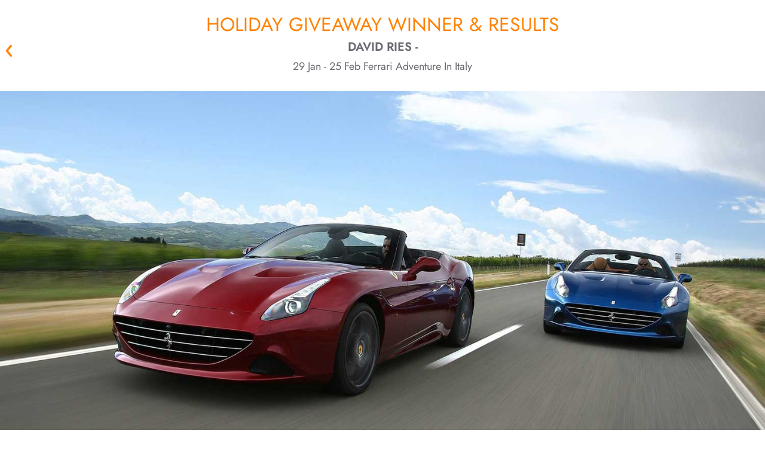

--- FILE ---
content_type: text/html; charset=utf-8
request_url: https://www.botb.com/winners/sd014
body_size: 23516
content:



<!DOCTYPE html>
<html lang="en" ng-app="botb" class="">

<head>
    <title>Superdrives Winner David Ries - SD014 | BOTB</title>
    <!--override Emarsys ribbon z-index-->
    <style>
        #wps-ribbon_BOTTOM_false {
            z-index: 200000 !important;
        }
    </style>
    <meta charset="utf-8" />
    <meta name="apple-mobile-web-app-capable" content="yes" />
    <meta name="apple-itunes-app" content="app-id=528229538, app-argument=https://www.botb.com/winners/sd014">
    <meta property="fb:app_id" content="120742874753496" />
    <meta name="botb:applcationversion" />
    <meta name="description" content="&lt;p&gt;&lt;span&gt;David and a friend have won an amazing three-day trip to northern Italy. They&#39;ll be flown to the historic city of Bologna where they’ll be treated to a luxury hotel for the next two nights.&#160;&lt;/span&gt;&lt;span&gt;After indulging in the fine wine and food this historic city offers, David and his guest will be escorted to Maranello − the birthplace of Ferrari! From here they&#39;ll each take control of a Ferrari California T, making the scenic trip to historic Modena racetrack. Once they arrive they’ll get the chance to put their foot down and race this formidable supercar around the track – congratulations David!&lt;/span&gt;&lt;/p&gt;
&lt;p&gt;&lt;span&gt;Looking to &lt;a rel=&quot;noopener&quot; class=&quot;in-cell-link&quot; href=&quot;https://www.botb.com/win-a-holiday&quot; target=&quot;_blank&quot;&gt;win a holiday&lt;/a&gt;? With BOTB, you could &lt;a rel=&quot;noopener&quot; class=&quot;in-cell-link&quot; href=&quot;https://www.botb.com/prizes/lifestyle/win-a-trip-to-japan&quot; target=&quot;_blank&quot;&gt;win a trip to japan&lt;/a&gt;, or maybe even Disneyland, with our &lt;a rel=&quot;noopener&quot; class=&quot;in-cell-link&quot; href=&quot;https://www.botb.com/prizes/lifestyle/disney-world-holiday-15k-ml&quot; target=&quot;_blank&quot;&gt;Disney competition&lt;/a&gt;. Just enter our &lt;a rel=&quot;noopener&quot; class=&quot;in-cell-link&quot; href=&quot;https://www.botb.com/win-a-holiday&quot; target=&quot;_blank&quot;&gt;holiday competitions&lt;/a&gt; for a chance to relax on your dream vacation!&lt;/span&gt;&lt;/p&gt;">
    <meta name="keywords" content="" />
    <meta name="format-detection" content="telephone=no" />
    <meta name="viewport" content="width=device-width, initial-scale=1.0, minimum-scale=1.0" />
        <meta property="og:description" content="&lt;p&gt;&lt;span&gt;David and a friend have won an amazing three-day trip to northern Italy. They&#39;ll be flown to the historic city of Bologna where they’ll be treated to a luxury hotel for the next two nights.&#160;&lt;/span&gt;&lt;span&gt;After indulging in the fine wine and food this historic city offers, David and his guest will be escorted to Maranello − the birthplace of Ferrari! From here they&#39;ll each take control of a Ferrari California T, making the scenic trip to historic Modena racetrack. Once they arrive they’ll get the chance to put their foot down and race this formidable supercar around the track – congratulations David!&lt;/span&gt;&lt;/p&gt;
&lt;p&gt;&lt;span&gt;Looking to &lt;a rel=&quot;noopener&quot; class=&quot;in-cell-link&quot; href=&quot;https://www.botb.com/win-a-holiday&quot; target=&quot;_blank&quot;&gt;win a holiday&lt;/a&gt;? With BOTB, you could &lt;a rel=&quot;noopener&quot; class=&quot;in-cell-link&quot; href=&quot;https://www.botb.com/prizes/lifestyle/win-a-trip-to-japan&quot; target=&quot;_blank&quot;&gt;win a trip to japan&lt;/a&gt;, or maybe even Disneyland, with our &lt;a rel=&quot;noopener&quot; class=&quot;in-cell-link&quot; href=&quot;https://www.botb.com/prizes/lifestyle/disney-world-holiday-15k-ml&quot; target=&quot;_blank&quot;&gt;Disney competition&lt;/a&gt;. Just enter our &lt;a rel=&quot;noopener&quot; class=&quot;in-cell-link&quot; href=&quot;https://www.botb.com/win-a-holiday&quot; target=&quot;_blank&quot;&gt;holiday competitions&lt;/a&gt; for a chance to relax on your dream vacation!&lt;/span&gt;&lt;/p&gt;" />
        <meta property="og:image" content="https://www.botb.com/assets/images/botb-wheel-social.png" />
        <meta property="og:site_name" content="BOTB" />
        <meta property="og:title" content="Superdrives Winner David Ries - SD014" />
        <meta property="og:type" content="website" />
        <meta property="og:url" content="https://www.botb.com/winners/sd014" />
            <meta name="robots" content="index,follow" />

    
    <link rel="canonical" href="https://www.botb.com/winners/sd014" />

    
    <link href="//fonts.googleapis.com/css?family=Roboto:400,100,100italic,300,300italic,400italic,500,500italic,700,700italic,900,900italic&display=swap" rel="stylesheet" type="text/css" />

    
    <link rel="stylesheet" href="/assets/css/botb_style.css?ver=2.0.28081.1" />
    <link rel="preload" href="/assets/css/iziToast.min.css?ver=2.0.28081.1" as="style" onload="this.onload=null;this.rel='stylesheet'" />
    <link rel="preload" href="/assets/css/iziModal.min.css?ver=2.0.28081.1" as="style" onload="this.onload=null;this.rel='stylesheet'" />
    <link rel="preload" href="/assets/css/swiper.css?ver=2.0.28081.1" as="style" onload="this.onload=null;this.rel='stylesheet'" />
    <link rel="preload" href="/assets/css/video-js-7.8.2.min.css?ver=2.0.28081.1" as="style" onload="this.onload=null;this.rel='stylesheet'" />
    <link rel="preload" href="/assets/css/jquery.slotmachine.css?ver=2.0.28081.1" as="style" onload="this.onload=null;this.rel='stylesheet'" />

    
    <link rel="shortcut icon" href="/assets/images/favicon.ico" />

    <style type="text/css">
        #dtmdiv, #AWIN_CDT {
            display: none;
        }
    </style>

    <style type="text/css">
        [ng\:cloak], [ng-cloak], [data-ng-cloak], [x-ng-cloak], .ng-cloak, .x-ng-cloak, .ng-hide:not(.ng-hide-animate) {
            display: none !important;
        }

        ng\:form {
            display: block;
        }

        .ng-animate-shim {
            visibility: hidden;
        }

        .ng-anchor {
            position: absolute;
        }
    </style>

        <!-- Social Media scripts
        ================================================== -->
        <script src="//apis.google.com/js/platform.js" async defer></script>
        <script src="//widget.trustpilot.com/bootstrap/v5/tp.widget.bootstrap.min.js" async></script>

    
<script src="//ajax.googleapis.com/ajax/libs/jquery/1.12.4/jquery.min.js"></script>



<script>window.jQuery || document.write(unescape('%3Cscript%20src%3D%22/js/jquery-1.12.4.min.js%22%3E%3C/script%3E'))</script>

    <!--[if lt IE 9]>
        <script src="//oss.maxcdn.com/libs/html5shiv/3.7.0/html5shiv.js"></script>
        <script src="//oss.maxcdn.com/libs/respond.js/1.3.0/respond.min.js"></script>
    <![endif]-->
    <!--[if lt IE 9]>
    <script src="https://cdnjs.cloudflare.com/ajax/libs/html5shiv/3.7.3/html5shiv.js"></script>
    <![endif]-->

    




    <link href="/js/libs/lottie_player_2_0_12.js" rel="preload" as="script" />

    


    <script>
        (function (d, r, b, h, s) {
            h = d.getElementsByTagName('head')[0];
            s = d.createElement('script');
            s.onload = function () {
                // Ensure hash value without angular js hashbang
                if (window.location.hash.indexOf('_smartico_dp') !== -1) {
                    var newHashValue = window.location.hash = window.location.hash.replace('#!', '');
                    if (history.pushState) {
                        history.pushState(null, null, newHashValue);
                    }
                    else {
                        location.hash = newHashValue;
                    }
                }

                _smartico.init('6de24f66-dd01-48cf-9142-66184a5e984c-4', { brand_key: '1c85e24b' });

                window._smartico_allow_localhost = true;
                window._smartico_user_id = '';
                window._smartico_language = 'en';
            };
            s.id = "smartico-script";
            s.src = r;
            h.appendChild(s);
        })(document, 'https://libs.smartico.ai/smartico.js');
    </script>

</head>

<body class="pp-anonymous pp-site-botb-website pp-owner-best-of-the-best pp-location-website pp-platform-production-website date-20260121  render-desktop pp-doctype-superdriveswinner non-homepage" onclick="$('#user-alert').hide();">
    <script>
        //Here "process" denotes NodeJS process. As we are not running NodeJS server in our website,
        //process will always be undefined. This is a workaround by defining "process" on the
        //"window" object.
        window.process = {
            env: {
                NEXT_PUBLIC_HOST: "https://www.botb.com",
                NEXT_PUBLIC_SUBSCRIPTION_HOST: "https://api.subscription.botb.com"
            }
        };
    </script>

        <script>
            // Add overflow:visible to make header sticky to the top
            document.body.style.overflow = 'visible';
        </script>


<header id="botb-header"></header>




<link rel="stylesheet" href="/my-app/dist/globals.css?ver=2.0.28081.1" />
<link rel="stylesheet" href="/my-app/dist/header.css?ver=2.0.28081.1" />
<link rel="stylesheet" href="/assets/css/override-react-styles.css?ver=2.0.28081.1" />
<style>
    /* Usually, your styles should come from header.css or globals.css but there could be some styles that needs overriding
        here. Use this place for such cases.*/
    header#botb-header {
        opacity: 1;
        position: sticky;
        top: 0;
        background-color: white;
        z-index: 1003;
    }

    body .ribbon {
        position: static;
    }

    body.pp-doctype-homepage .hero-content, .pp-impersonated {
        padding-top: 0;
    }

    #compmodal {
        display: block !important;
    }

    .ribbon__clickable-indicator {
        top: 0 !important;
    }

    h1, h2 {
        margin-bottom: 0 !important;
    }

    .winner-video > a.video-close {
        display: none !important;
    }
</style>



<script type="text/javascript" src="/my-app/dist/header.js?ver=2.0.28081.1"></script>





    <section id="upsell-widgets">
        <span style="display: none" id="upsell-modal-maybe-later">&lt;p&gt;BOTB Pass gives you access to over &lt;strong&gt;21 competition monthly, starting from &#163;9.99&lt;/strong&gt;. You can get more than 200 entries to win amazing homes, cars, hot rods, luxury watches and more — all worth &lt;strong&gt;over &#163;2.3M+ monthly.&lt;/strong&gt;&lt;/p&gt;</span>
        <span style="display: none" id="upsell-modal-maybe-later-popup-header">&lt;p&gt;&lt;span class=&quot;text-[#FF8200] text-[24px] leading-[28px] inline-block relative text-center&quot;&gt;Compete for over &#163;2.3M in prizes with a single pass&lt;/span&gt;&lt;/p&gt;</span>
        <span style="display: none" id="upsell-modal-maybe-later-popup-banner">https://cdn.botb.com/media/ml4k33pd/subscription-mobile-banner.jpg</span>
        <span style="display: none" id="wof-url">https://www.botb.com/checkout/complete?u&amp;_smartico_dp=dp:gf_section&amp;id=2859&amp;standalone=true</span>
    </section>

    



<div class="botb-ad winner desktop">
    <ins data-revive-zoneid="32" data-revive-id="6ee315d200a003a5ac39b07d0dd34156"></ins>
</div>

<div class="botb-ad winner mobile">
    <ins data-revive-zoneid="33" data-revive-id="6ee315d200a003a5ac39b07d0dd34156"></ins>
</div>

<section class="content winner freecomp-winner page-wrapper">

        <div class="back-button-container">
            <a class="back-btn" href="javascript:history.back()">&laquo; Back</a>
        </div>

    <h1 class="winner-title ">
        Holiday Giveaway Winner &amp; Results
        <span class="winner-name">David Ries - </span>
        <span class="date-range">29 Jan - 25 Feb Ferrari Adventure In Italy</span>
    </h1>

    <div class="faux-column"></div>
    <div class="clearfix"></div>

        <article class="winner-video">
            <a class="video-close btn orange" href="#" data-isbanner="True">CLOSE X</a>
                <img data-u="image" src="https://cdn.botb.com/media/13176/mainsplash.jpg" alt="botb-winner-image" />


        </article>

    <article class="winner-story">
        <div class="container the-story-blurb">
                <h3>ULTIMATE FERRARI EXPERIENCE</h3>

                <div class="story-column-1"><p><span>David and a friend have won an amazing three-day trip to northern Italy. They'll be flown to the historic city of Bologna where they’ll be treated to a luxury hotel for the next two nights. </span><span>After indulging in the fine wine and food this historic city offers, David and his guest will be escorted to Maranello − the birthplace of Ferrari! From here they'll each take control of a Ferrari California T, making the scenic trip to historic Modena racetrack. Once they arrive they’ll get the chance to put their foot down and race this formidable supercar around the track – congratulations David!</span></p>
<p><span>Looking to <a rel="noopener" class="in-cell-link" href="https://www.botb.com/win-a-holiday" target="_blank">win a holiday</a>? With BOTB, you could <a rel="noopener" class="in-cell-link" href="https://www.botb.com/prizes/lifestyle/win-a-trip-to-japan" target="_blank">win a trip to japan</a>, or maybe even Disneyland, with our <a rel="noopener" class="in-cell-link" href="https://www.botb.com/prizes/lifestyle/disney-world-holiday-15k-ml" target="_blank">Disney competition</a>. Just enter our <a rel="noopener" class="in-cell-link" href="https://www.botb.com/win-a-holiday" target="_blank">holiday competitions</a> for a chance to relax on your dream vacation!</span></p></div>
        </div>
    </article>

    

    <script src="/js/my_competitions/botb.my_competitions.js?ver=2.0.28081.1" type="text/javascript" defer></script>


    <article class="details competition_result_container page-wrapper embed no-game-credits ">
        

            <div class="details-info">
                <div class="judges-decision-container">
                    <div class="row clearfix">
                        <div class="col-md-8 game-image-container">
                            <div class="img-holder">
                                <div class="img-nest">
                                            <img alt="" class="winner_image game_overlay_image" data-src="https://www.botb.com/umbraco/botb/spottheball/getcoordinatepicture/?competitionpictureguid=b38b67cd-da67-49e7-b70f-37d3803aa97e&amp;size=RESULT&amp;coordinatetype=1&amp;userid=00000000-0000-0000-0000-000000000000" />
                                            <img alt="" class="judged_image game_overlay_image" data-src="https://www.botb.com/umbraco/botb/spottheball/getcoordinatepicture/?competitionpictureguid=b38b67cd-da67-49e7-b70f-37d3803aa97e&amp;size=RESULT&amp;coordinatetype=2&amp;userid=00000000-0000-0000-0000-000000000000" />
                                            <img alt="" class="zone_image game_overlay_image" data-src="https://www.botb.com/umbraco/botb/spottheball/getzonepicture/?competitionpictureguid=b38b67cd-da67-49e7-b70f-37d3803aa97e&amp;size=RESULT" />
                                        <img alt="" class="game_image" src="https://www.botb.com/umbraco/botb/spottheball/getcompetitionpicture/?competitionpictureguid=b38b67cd-da67-49e7-b70f-37d3803aa97e&amp;size=RESULT_FULL" />
                                </div>
                            </div>
                        </div>

                        <div class="col-md-8 text-container">
                            <div class="q-container">
                                <div class="alternate-please-note"></div>

                                    <div class="bottom">

                                            <h3>WINNING COORDINATES</h3>

                                    <ul>
                                            <li class="black">
                                                <div class="clearfix labelright">


                                                    <input type="checkbox" id="judged_checkbox" checked="" data-label="Judges (Black) (X 1794 Y 1347)" class="toggle_checkbox" /><a class="checked" href="#"></a>
                                                </div>
                                            </li>

                                                <li class="blue">
                                                    <div class="clearfix labelright">
                                                        <input type="checkbox"
                                                               id="winner_checkbox"
                                                               checked=""
                                                               class="toggle_checkbox"
                                                               data-label="Winner (Blue) (X 1789 Y 1342)" />
                                                        <a href="#"></a>
                                                    </div>
                                                </li>


                                    </ul>
                                    </div>

                                <div class="explanation">
                                    
                                    <div class="clearfix"></div>

                                    

                                        <div class="please-note">
                                            <p>
                                                The image displayed is a scaled representation.
                                                <br />
                                                For the clearest view of your results and 1:1 pixel mapping,
                                                please
                                                <span class="download_image_container">

                                                        <a class="view_image_trigger" href="#" data-view_url="https://www.botb.com//umbraco/surface/CompetitionResultSurface/viewimage" data-competition_picture_guid="b38b67cd-da67-49e7-b70f-37d3803aa97e" target="_blank">view</a>&nbsp;or&nbsp;<a class="download_image_trigger" data-download_url="https://www.botb.com/service/spottheball/downloadimage" data-competition_picture_guid="b38b67cd-da67-49e7-b70f-37d3803aa97e">download</a>
                                                    &nbsp;full size image.
                                                </span>
                                            </p>
                                        </div>

                                </div>
                            </div>
                        </div>
                    </div>


                </div>
            </div>
    </article>


    <article class="winnerJudging">
        <div class="container">

            <div class="row clearfix">
                <div class="col-md-6 judging-video">
                    <div class="WinnerJudgingVideo winner-video">
                        <a class="video-close btn orange" href="#" data-isbanner="True">CLOSE X</a>
                                    <button type="button" data-isbanner="" data-video="kE5EV_HA9og" class="play-button"><span>Play</span></button>
    <img data-u="image" src="https://cdn.botb.com/media/13576/dc0818judges-thumb.jpg" alt="botb-winner-image" />


                    </div>
                </div>

                <div class="col-md-6 judging-details-container">
                    <div class="judging-details">

                        <div class="the-judging-panel">
                            <h3>THE JUDGING PANEL</h3>
                            <p>
                                The panel of judges is formed of experienced sports professionals on a rotating basis, who
                                each offer their best opinion. Using a panel of judges ensures that nobody can ever know the
                                original position of the ball - resulting in a process that is fair, transparent, audited and honest.
                            </p>
                        </div>

                        <div class="buttons-container clearfix">
                            <a class="blue btn meet-the-judges" href="/about/judges">
                                MEET THE JUDGES
                                <span class="button-arrow arrow-effect"></span>
                            </a>
                            <a class="blue btn judging-faqs" href="/how-to-play#faqs">
                                JUDGING FAQS
                                <span class="button-arrow arrow-effect"></span>
                            </a>
                        </div>


                    </div>
                </div>
            </div>

        </div>
    </article>

    <div class="end"></div>
</section>



<footer class="footer-v2" ng-controller="BotB.FooterController" ng-init="init()">
    
    <div class="footer-main">
        <div class="footer-content-v2">

            <div class="footer-top-bar">
                <div class="top-bar-icons">
<div class="icons">
<div class="unit"><img style="padding: 0 !important;" class="icon" src="https://cdn.botb.com/media/4vojnlll/footer-est99-icon.png" alt="">
<div class="text">26 years<br>UK's No.1</div>
</div>
<div class="unit"><img style="padding: 0 !important;" class="icon" src="https://cdn.botb.com/media/getonzu2/footer-tabler-icon.png" alt="">
<div class="text" style="width: 66px;">Over 132 million<br>in prizes won</div>
</div>
<div class="unit"><img style="padding: 0 !important;" class="icon" src="https://cdn.botb.com/media/ilnn03ry/footer-cup-icon.png" alt="">
<div class="text">Over 523k<br>guaranteed<br>winners</div>
</div>
</div>                </div>

                <div class="mobile-separator"></div>

                <div class="review-icons">
                    <div class="top-bar-separator"></div>
                    <div class="icon">
                        <a href="https://www.feefo.com/en-GB/reviews/botb-public" target="_blank"><img src="https://cdn.botb.com/media/gq2hjjbm/feefo-footer.png" alt="Feefo Reviews" /></a>
                    </div>
                    <div class="icon">
                        <a href="https://uk.trustpilot.com/review/www.botb.com" target="_blank"><img src="https://cdn.botb.com/media/bsbdo2dr/trustpilot-footer.png" alt="Trustpilot Reviews" /></a>
                    </div>
                </div>

                <div class="feeling-lucky-container">
                    <div class="top-bar-separator"></div>

                    <div class="text">
                        Feeling lucky?
                    </div>

                    <a class="btn orange no-border feeling-lucky-btn" ng-click="findMyLuckyComp()">
                        FIND MY LUCKY COMPETITION
                        <span class="button-arrow arrow-effect"></span>
                    </a>
                </div>
            </div>

            <div class="mobile-only-separator"></div>

            <div class="botb-description">
                <div class="text-container">
<div class="info">
<h3>WEEKLY COMPETITION WINNERS - GUARANTEED</h3>
<div class="text">
<p style="font-weight: 400;">Winvia Entertainment PLC (formerly known as Best of the Best Limited) operates skilled prize competitions resulting in the allocation of prizes in accordance with the Terms and Conditions of the website.<br /><br />Win a brand-new car, take the cash alternative, or win Competition Credit in the BOTB Dream Car Competition. There are over 150 new car prizes to choose from, and the closest person in the skilled Spot the Ball game wins the car or a life-changing amount of cash!<br /><br />And don't miss out on our Instant Win, Lifestyle, Luxury car, House and Free Competitions to win cars, motorbikes, holidays, watches, tech, cash, and more life-changing prizes. Simply choose your tickets and check out!</p>
<p style="font-weight: 400;"><br />Winvia Entertainment PLC is part of <a style="font-weight: bold; font-size: 14px; font-family: jost; color: #696971;" rel="noopener" href="https://www.winvia.co.uk" target="_blank">Winvia Entertainment Group</a>.</p>
</div>
</div>                </div>
                <div class="description-separator"></div>

                <div class="more-from-botb">
                    <div class="downloads">
                        <div class="heading-text">
                            Download App’s
                        </div>
                        <div class="app-download-container">
<div class="socials">
<div class="item apple"><a rel="noopener noreferrer" href="https://apps.apple.com/gb/app/botb-win-your-dream-car/id528229538?platform=iphone" target="_blank" aria-label="Download BOTB App on App Store"> <img class="desktop" src="/assets/images/apple-store-badge.png" alt="Download iOS app" width="499" height="167" loading="lazy"> </a> <a rel="noopener noreferrer" href="https://apps.apple.com/gb/app/botb-win-your-dream-car/id528229538?platform=iphone" target="_blank" aria-label="Download BOTB App on App Store"> <img class="mobile" src="/assets/images/apple-store-badge.png" alt="Download iOS app" width="499" height="167" loading="lazy"> </a></div>
<div class="item android"><a rel="noopener noreferrer" href="/mobile/android" target="_blank" aria-label="Download BOTB App on Play Store"> <img class="desktop" src="/assets/images/google-play-store-badge.png" alt="Download Android app" width="564" height="168" loading="lazy"> </a> <a rel="noopener noreferrer" href="/mobile/android" target="_blank" aria-label="Download BOTB App on Play Store"> <img class="mobile" src="/assets/images/google-play-store-badge.png" alt="Download Android app" width="564" height="168" loading="lazy"> </a></div>
</div>                        </div>
                    </div>

                    <div class="mobile-only-separator"></div>

                    <div class="follow-us">
                        <div class="heading-text">
                            Follow on:
                        </div>
<div class="socials">
<div class="item facebook"><a rel="noopener noreferrer" href="https://www.facebook.com/BOTBdreamcars" target="_blank"> <img src="/assets/images/socials/fb-logo.png" alt="Facebook" width="300" height="300" loading="lazy"> </a></div>
<div class="item instagram"><a rel="noopener noreferrer" href="https://instagram.com/Botb/" target="_blank"> <img src="/assets/images/socials/ig-logo.png" alt="Instagram" width="300" height="300" loading="lazy"> </a></div>
<div class="item youtube"><a rel="noopener noreferrer" href="https://www.youtube.com/user/BestotBest" target="_blank"> <img src="/assets/images/socials/yt-logo.png" alt="YoutTube" width="300" height="300" loading="lazy"> </a></div>
<div class="item tiktok"><a rel="noopener noreferrer" href="https://www.tiktok.com/@botb" target="_blank"> <img src="/assets/images/socials/tt-logo.png" alt="TikTok" width="300" height="300" loading="lazy"> </a></div>
</div>                    </div>
                </div>
            </div>

            <div class="mobile-only-separator"></div>

            <div class="footer-nav">
                <div class="nav-item competitions">
                    <div class="nav-item-heading">All competitons</div>
                    <div class="competition-container">
                        <div class="featured-comps">
                            <div class="comp-heading">{{featuredCompetitions.title}}</div>
                            <ul>
                                <li ng-repeat="item in featuredCompetitions.competitions">
                                    <a ng-href="{{item.PageUrl}}">{{item.Title}}</a>
                                </li>
                            </ul>
                        </div>

                        <div class="other-comps">
                            <div class="comp-heading" ng-repeat="category in otherCompetitions">
                                <div class="comp-heading">
                                    {{category.title}}
                                    <span class="chevron collapsed"><img src="/assets/images/tabler-icon-chevron-down.svg" alt="Chevron" /></span>
                                </div>
                                <ul class="hidden">
                                    <li ng-repeat="item in category.competitions">
                                        <a ng-href="{{item.PageUrl}}">{{item.Title}}</a>
                                    </li>
                                </ul>
                            </div>
                        </div>
                    </div>
                </div>

                <div class="mobile-only-separator"></div>

                <div class="nav-item">
                    <div class="nav-item-heading">
                        Winners
                        <span class="mobile-chevron collapsed"><img src="/assets/images/tabler-icon-chevron-down.svg" alt="Chevron" /></span>
                    </div>
                    <ul>
                        <li><a href="https://www.botb.com/winners">Previous Winners</a></li>
                        <li><a href="https://www.botb.com/collections/prize-collections">Prize Collections</a></li>
                    </ul>
                </div>

                <div class="nav-item">
                    <div class="nav-item-heading">
                        About BOTB
                        <span class="mobile-chevron collapsed"><img src="/assets/images/tabler-icon-chevron-down.svg" alt="Chevron" /></span>
                    </div>
                    <ul>
                        <li><a href="https://www.botb.com/testimonials">Testimonials</a></li>
                        <li><a href="https://www.botb.com/about/history-locations">History</a></li>
                        <li><a href="https://www.botb.com/how-to-play">How to Play</a></li>
                        <li><a href="https://www.botb.com/under-the-hood">Blog</a></li>
                        <li><a href="https://www.botb.com/contact-us">Contact Us</a></li>
                        <li><a href="https://www.botb.com/about/charity">Charity</a></li>
                        <li><a href="https://www.botb.com/site-map">Sitemap</a></li>
                    </ul>
                </div>

                <div class="nav-item">
                    <div class="nav-item-heading">
                        Under the Hood
                        <span class="mobile-chevron collapsed"><img src="/assets/images/tabler-icon-chevron-down.svg" alt="Chevron" /></span>
                    </div>
                    <ul>
                        <li><a href="https://www.botb.com/terms">Terms of Play</a></li>
                        <li><a href="https://www.botb.com/privacy">Privacy Policy</a></li>
                        <li><a href="https://www.botb.com/cookies">Cookie Policy</a></li>
                        <li><a href="https://www.botb.com/complaints">Complaints Policy</a></li>
                        <li><a href="https://cdn.botb.com/media/aycghdif/modernslavery-botb-2025-v2.pdf" target="_blank">Modern Slavery</a></li>
                    </ul>
                </div>

                <div class="nav-item">
                    <div class="nav-item-heading">
                        More from BOTB
                        <span class="mobile-chevron collapsed"><img src="/assets/images/tabler-icon-chevron-down.svg" alt="Chevron" /></span>
                    </div>
                    <ul class="more-from-botb-list">
                            <li><a href="https://www.botb.com/account/perks-for-playing">Perks For Playing</a></li>
                        <li class="desktop"><a rel="noopener noreferrer" href="https://apps.apple.com/gb/app/botb-win-your-dream-car/id528229538?platform=iphone" target="_blank">iOS App</a></li>
                        <li class="mobile"><a rel="noopener noreferrer" href="https://botb.onelink.me/btaE/9q9hzixv" target="_blank">IOS App</a></li>
                        <li class="desktop"><a rel="noopener noreferrer" href="/mobile" target="_blank">Android App</a></li>
                        <li class="mobile"><a rel="noopener noreferrer" href="https://botb.onelink.me/btaE/9q9hzixv" target="_blank">Android App</a></li>
                        <li><a href="https://www.botb.com/affiliates">Affiliate Programme</a></li>
                        <li><a href="https://www.botb.com/botb-pass">BOTB Pass</a></li>
                    </ul>
                </div>

            </div>

        </div>
    </div>

    <div class="footer-full">
        <div class="footer-content-v2 full">
            <div class="currency-bar">
                <span class="company-name">
                    &copy; 1999-2026 Winvia Entertainment&#160;PLC
                </span>

                <div class="currency-selector">
                    <div class="separator"></div>
                    <div class="text">Currency</div>
                    <div ng-controller="BotB.CurrencySelector"
                         ng-init="getCurrencyData()"
                         class="currency-choice">
                        <span class=""></span>
                        <span class="currency">
                            <span class="active-currency drop-btn clearfix">
                                <span class="symbol">{{selectedCurrency.CurrencyCode}} {{selectedCurrency.Symbol}}</span>
                                <img src="/assets/images/tabler-icon-chevron-down.svg"
                                     alt="botb-currency-selector-dropdown"
                                     loading="lazy"
                                     class="arrow" />
                            </span>
                            <div id="currency-list" class="currency-list currency-drop">
                                <div ng-repeat="currency in currencies"
                                     ng-class="{'active': selectedCurrency.CurrencyCode === currency.CurrencyCode}">
                                    <span ng-click="onCurrencySelect(currency.CurrencyCode)">
                                        {{currency.CurrencyCode}}
                                    </span>
                                </div>
                            </div>
                        </span>
                    </div>
                </div>

                <div class="powered-by">
                    <div class="separator"></div>
                    Powered by <a href="https://www.google.com/recaptcha" target="_blank">reCAPTCHA</a>
                </div>
            </div>
        </div>
    </div>

</footer>

<div id="machinename" style="display: none">wn0ldwk000878</div>
<div id="servertime" style="display: none">1/21/2026 2:54:30 AM</div>
    <script src="/js/libraries.min.js?ver=2.0.28081.1" defer></script>

        <script src="/js/libraries-additional.min.js?ver=2.0.28081.1"></script>

            <script defer src="/js/botb-global-script.min.js?ver=2.0.28081.1"></script>
        <script defer src="/js/botb.min.js?ver=2.0.28081.1"></script>
    <link rel="preload" href="/js/botb-global-script.min.js?ver=2.0.28081.1" as="script" />

    
    

    <div class="footer-trackers"></div>

    

    <script defer type="text/javascript">
        var appInsights = window.appInsights || function (config) {
            function r(config) { t[config] = function () { var i = arguments; t.queue.push(function () { t[config].apply(t, i) }) } } var t = { config: config }, u = document, e = window, o = "script", s = u.createElement(o), i, f; for (s.src = config.url || "//az416426.vo.msecnd.net/scripts/a/ai.0.js", s.defer = true, u.getElementsByTagName(o)[0].parentNode.appendChild(s), t.cookie = u.cookie, t.queue = [], i = ["Event", "Exception", "Metric", "PageView", "Trace"]; i.length;) r("track" + i.pop()); return r("setAuthenticatedUserContext"), r("clearAuthenticatedUserContext"), config.disableExceptionTracking || (i = "onerror", r("_" + i), f = e[i], e[i] = function (config, r, u, e, o) { var s = f && f(config, r, u, e, o); return s !== !0 && t["_" + i](config, r, u, e, o), s }), t
        }({
            instrumentationKey: "0e1a39b4-1aa7-4292-b46c-380db31b5e86"
        });

        window.appInsights = appInsights;
        appInsights.trackPageView(null, null, { urlReferrer: document.referrer });
    </script>


    
    


<div class="account-validation-popup-container" ng-controller="BotB.AccountController">

    <div class="outer-container">
        <span class="icon-close close">Close</span>

        <div class="inner-container">

            <h1>Phone and Email Verification</h1>

                <div class="extra-header">
                    <svg xmlns="http://www.w3.org/2000/svg" width="18" height="18" viewBox="0 0 18 18" fill="none">
                        <path d="M9 6.75H9.0075M8.25 9H9V12H9.75M2.25 9C2.25 9.88642 2.42459 10.7642 2.76381 11.5831C3.10303 12.4021 3.60023 13.1462 4.22703 13.773C4.85382 14.3998 5.59794 14.897 6.41689 15.2362C7.23583 15.5754 8.11358 15.75 9 15.75C9.88642 15.75 10.7642 15.5754 11.5831 15.2362C12.4021 14.897 13.1462 14.3998 13.773 13.773C14.3998 13.1462 14.897 12.4021 15.2362 11.5831C15.5754 10.7642 15.75 9.88642 15.75 9C15.75 7.20979 15.0388 5.4929 13.773 4.22703C12.5071 2.96116 10.7902 2.25 9 2.25C7.20979 2.25 5.4929 2.96116 4.22703 4.22703C2.96116 5.4929 2.25 7.20979 2.25 9Z" stroke="#898994" stroke-width="1.5" stroke-linecap="round" stroke-linejoin="round" />
                    </svg>
                    <div class="info">
                        Free Competition available in the UK & IRL only
                    </div>
                </div>

            <div class="top-container">
                <span class="popup-header phone" data-index="1">
                    <svg width="19" height="14" viewBox="0 0 19 14" fill="none" xmlns="http://www.w3.org/2000/svg">
                        <path d="M17.605 1.5L6.60498 12.5L1.60498 7.5" stroke="#56AC25" stroke-width="2" stroke-linecap="round" stroke-linejoin="round" />
                    </svg>
                    Phone
                </span>

                <span class="popup-header email" data-index="2">
                    <svg width="19" height="14" viewBox="0 0 19 14" fill="none" xmlns="http://www.w3.org/2000/svg">
                        <path d="M17.605 1.5L6.60498 12.5L1.60498 7.5" stroke="#56AC25" stroke-width="2" stroke-linecap="round" stroke-linejoin="round" />
                    </svg>
                    Email
                </span>
            </div>

            <div class="popup-content-container">

                <div class="popup-content" data-index="1">

                    
                    <div class="unit" ng-show="activeView == 'verify-phone'">
                        <div class="info">Your phone number</div>

                        <div class="selected-value-wrapper">

                            <div class="selected-value">
                                <span class="country-code">{{prefixNumber}}</span>
                                <span class="value">
                                    {{phoneNumber}}
                                </span>

                                <div class="edit-value-container" ng-click="showEditPhoneNumberView()">
                                    <svg width="14" height="13" viewBox="0 0 14 13" fill="none" xmlns="http://www.w3.org/2000/svg">
                                        <path d="M6.54907 11.9141H12.5491" stroke="#FF8200" stroke-linecap="round" stroke-linejoin="round" />
                                        <path d="M9.54907 0.91397C9.68039 0.782648 9.8363 0.678478 10.0079 0.607407C10.1795 0.536336 10.3634 0.499756 10.5491 0.499756C10.7348 0.499756 10.9187 0.536336 11.0903 0.607407C11.2618 0.678478 11.4178 0.782648 11.5491 0.91397C11.6804 1.04529 11.7846 1.20119 11.8556 1.37277C11.9267 1.54435 11.9633 1.72825 11.9633 1.91397C11.9633 2.09969 11.9267 2.28359 11.8556 2.45517C11.7846 2.62675 11.6804 2.78265 11.5491 2.91397L3.21607 11.248L0.549072 11.914L1.21607 9.24697L9.54907 0.91397Z" stroke="#FF8200" stroke-linecap="round" stroke-linejoin="round" />
                                    </svg>

                                    <a class="edit-value" href="#">Edit</a>
                                </div>
                            </div>

                            <a class="btn orange" href="#" ng-click="sendCodeBySms()">
                                <span class="button-text">
                                    {{sendCodeBySmsButtonText}}
                                    <span class="button-arrow arrow-effect"></span>
                                </span>
                            </a>

                        </div>

                        <div class="verify-later-container">
                            <a class="close" href="#">Verify Later</a>
                        </div>
                    </div>

                    
                    <div class="unit" ng-show="activeView == 'verify-sms-code'">
                        <div class="info">Enter the verification code received via SMS to:</div>

                        <div class="selected-value-wrapper">

                            <div class="selected-value">
                                <span class="country-code">{{prefixNumber}}</span>
                                <span class="value">{{phoneNumber}}</span>

                                <div class="edit-value-container" ng-click="showEditPhoneNumberView()">
                                    <svg width="14" height="13" viewBox="0 0 14 13" fill="none" xmlns="http://www.w3.org/2000/svg">
                                        <path d="M6.54907 11.9141H12.5491" stroke="#FF8200" stroke-linecap="round" stroke-linejoin="round" />
                                        <path d="M9.54907 0.91397C9.68039 0.782648 9.8363 0.678478 10.0079 0.607407C10.1795 0.536336 10.3634 0.499756 10.5491 0.499756C10.7348 0.499756 10.9187 0.536336 11.0903 0.607407C11.2618 0.678478 11.4178 0.782648 11.5491 0.91397C11.6804 1.04529 11.7846 1.20119 11.8556 1.37277C11.9267 1.54435 11.9633 1.72825 11.9633 1.91397C11.9633 2.09969 11.9267 2.28359 11.8556 2.45517C11.7846 2.62675 11.6804 2.78265 11.5491 2.91397L3.21607 11.248L0.549072 11.914L1.21607 9.24697L9.54907 0.91397Z" stroke="#FF8200" stroke-linecap="round" stroke-linejoin="round" />
                                    </svg>

                                    <a class="edit-value" href="#">Edit</a>
                                </div>
                            </div>

                        </div>

                        <div class="verification-fields-wrapper">
                            <div class="verification-fields">
                                <input class="field 1" type="text" maxlength="1" />
                                <input class="field 2" type="text" maxlength="1" />
                                <input class="field 3" type="text" maxlength="1" />
                                <input class="field 4" type="text" maxlength="1" />
                            </div>

                            <div class="error-text">Wrong verification code</div>
                        </div>

                        <a class="btn orange" href="#" ng-click="checkSmsCode($event)">
                            <span class="button-text">
                                CONFIRM
                                <span class="button-arrow arrow-effect"></span>
                            </span>
                        </a>

                        <div class="resend-sms-container">
                            <a class="resend-sms" href="#" ng-click="sendCodeBySms()">Resend the code</a>
                            <span class="timer"></span>
                        </div>

                        <div class="attempt-container">
                            <span class="remaining">{{remainingPhoneAttemptText}}</span>
                            <span class="attempt-info">Your code can arrive in minutes.</span>
                        </div>

                        <div class="contact-support-container">
                            <svg width="19" height="21" viewBox="0 0 19 21" fill="none" xmlns="http://www.w3.org/2000/svg">
                                <path d="M8.97232 0.870957C7.32243 0.940745 5.75174 1.59766 4.54344 2.72327C3.33513 3.84889 2.5687 5.36914 2.38232 7.00996H2.33832C2.03493 7.00983 1.73449 7.06948 1.45417 7.18553C1.17385 7.30157 0.919141 7.47172 0.704611 7.68625C0.490082 7.90078 0.319934 8.15548 0.203892 8.4358C0.0878502 8.71612 0.0281891 9.01657 0.0283205 9.31996V12.402C0.0283205 13.0143 0.27159 13.6016 0.704611 14.0347C1.13763 14.4677 1.72494 14.711 2.33732 14.711H2.72232C2.82443 14.711 2.92236 14.6704 2.99456 14.5982C3.06676 14.526 3.10732 14.4281 3.10732 14.326V7.77996C3.09693 6.96474 3.24852 6.15557 3.55331 5.3994C3.85809 4.64323 4.30999 3.95511 4.8828 3.37495C5.45561 2.7948 6.13792 2.33417 6.89014 2.01977C7.64237 1.70538 8.44954 1.54349 9.26482 1.54349C10.0801 1.54349 10.8873 1.70538 11.6395 2.01977C12.3917 2.33417 13.074 2.7948 13.6468 3.37495C14.2196 3.95511 14.6716 4.64323 14.9763 5.3994C15.2811 6.15557 15.4327 6.96474 15.4223 7.77996V14.322C15.4223 15.754 13.9823 17.612 11.5483 18.428C11.4835 18.0342 11.2811 17.6762 10.9771 17.4177C10.6732 17.1592 10.2874 17.0168 9.88832 17.016H8.64132C8.19433 17.0165 7.76579 17.1943 7.44972 17.5104C7.13365 17.8264 6.95585 18.255 6.95532 18.702V19.179C6.95585 19.6259 7.13365 20.0545 7.44972 20.3706C7.76579 20.6866 8.19433 20.8644 8.64132 20.865H9.88832C10.3273 20.8646 10.7489 20.6933 11.0636 20.3873C11.3784 20.0813 11.5616 19.6647 11.5743 19.226C14.3553 18.383 15.9483 16.376 16.1653 14.708H16.1923C16.8042 14.708 17.391 14.4651 17.824 14.0327C18.2569 13.6004 18.5005 13.0138 18.5013 12.402V9.31996C18.5013 8.70757 18.2581 8.12027 17.825 7.68725C17.392 7.25423 16.8047 7.01096 16.1923 7.01096H16.1483C15.9508 5.26959 15.1005 3.66782 13.7689 2.52845C12.4373 1.38907 10.7233 0.796791 8.97232 0.870957ZM4.26132 7.20196C4.15921 7.20196 4.06129 7.24252 3.98908 7.31472C3.91688 7.38692 3.87632 7.48485 3.87632 7.58696V14.322C3.87632 14.3725 3.88628 14.4226 3.90563 14.4693C3.92497 14.516 3.95333 14.5584 3.98908 14.5942C4.02484 14.6299 4.06728 14.6583 4.11399 14.6777C4.1607 14.697 4.21076 14.707 4.26132 14.707C4.31188 14.707 4.36194 14.697 4.40865 14.6777C4.45536 14.6583 4.49781 14.6299 4.53356 14.5942C4.56931 14.5584 4.59767 14.516 4.61701 14.4693C4.63636 14.4226 4.64632 14.3725 4.64632 14.322V7.58796C4.64645 7.53731 4.63659 7.48714 4.6173 7.44032C4.59801 7.39349 4.56967 7.35093 4.53391 7.31507C4.49815 7.27922 4.45566 7.25077 4.40888 7.23136C4.36211 7.21195 4.31196 7.20196 4.26132 7.20196ZM14.2563 7.20196C14.1561 7.20482 14.061 7.24664 13.9912 7.31854C13.9213 7.39043 13.8823 7.48673 13.8823 7.58696V14.322C13.8823 14.4241 13.9229 14.522 13.9951 14.5942C14.0673 14.6664 14.1652 14.707 14.2673 14.707C14.3694 14.707 14.4674 14.6664 14.5396 14.5942C14.6118 14.522 14.6523 14.4241 14.6523 14.322V7.58796C14.6524 7.53611 14.6419 7.48479 14.6216 7.43708C14.6014 7.38936 14.5717 7.34623 14.5343 7.31028C14.497 7.27432 14.4527 7.24628 14.4043 7.22784C14.3558 7.2094 14.3041 7.20094 14.2523 7.20296L14.2563 7.20196ZM2.33732 7.77896V13.937C1.92984 13.937 1.539 13.7754 1.25049 13.4876C0.96199 13.1999 0.79938 12.8094 0.798321 12.402V9.31996C0.79819 9.11777 0.837899 8.91754 0.915182 8.7307C0.992465 8.54386 1.10581 8.37409 1.24873 8.23107C1.39165 8.08806 1.56136 7.97461 1.74814 7.8972C1.93493 7.8198 2.13513 7.77996 2.33732 7.77996V7.77896ZM16.1923 7.77896C16.6003 7.77975 16.9913 7.94252 17.2793 8.23149C17.5674 8.52045 17.7289 8.91196 17.7283 9.31996V12.402C17.7283 12.6041 17.6885 12.8042 17.6112 12.9909C17.5338 13.1776 17.4205 13.3473 17.2776 13.4902C17.1346 13.6331 16.965 13.7465 16.7783 13.8238C16.5916 13.9011 16.3914 13.941 16.1893 13.941L16.1923 7.77896ZM8.64132 17.786H9.88832C10.1311 17.7865 10.3638 17.8832 10.5354 18.0548C10.7071 18.2265 10.8038 18.4592 10.8043 18.702V19.179C10.8038 19.4217 10.7071 19.6544 10.5354 19.8261C10.3638 19.9978 10.1311 20.0944 9.88832 20.095H8.64132C8.39855 20.0944 8.16586 19.9978 7.99419 19.8261C7.82253 19.6544 7.72585 19.4217 7.72532 19.179V18.702C7.72585 18.4592 7.82253 18.2265 7.99419 18.0548C8.16586 17.8832 8.39855 17.7865 8.64132 17.786Z" fill="#FF7900" />
                            </svg>

                            <a href="/contact-us" class="contact-support">
                                Contact customer support
                            </a>
                        </div>

                        <div class="verify-later-container">
                            <a class="close" href="#">Verify Later</a>
                        </div>
                    </div>

                    
                <div class="unit" ng-show="activeView == 'edit-phone-number'">
                    <div class="info">Edit phone number:</div>

                    <div class="edit-value-field-container botb-custom-placeholder phone" ng-controller="BotB.PhoneCountrySearchController" ng-init="init('[{\&quot;CountryCode\&quot;:\&quot;GB\&quot;,\&quot;DialCode\&quot;:\&quot;+44\&quot;,\&quot;CountryName\&quot;:\&quot;United Kingdom\&quot;,\&quot;Flag\&quot;:\&quot;\u003csvg xmlns=\\\&quot;http://www.w3.org/2000/svg\\\&quot; xmlns:xlink=\\\&quot;http://www.w3.org/1999/xlink\\\&quot; width=\\\&quot;25px\\\&quot; height=\\\&quot;15px\\\&quot; viewBox=\\\&quot;0 0 25 15\\\&quot; version=\\\&quot;1.1\\\&quot;\u003e\\r\\n    \u003cdefs\u003e\\r\\n        \u003cclipPath id=\\\&quot;clip1\\\&quot;\u003e\\r\\n            \u003cpath d=\\\&quot;M 12.5 7.5 L 25 7.5 L 25 15 Z M 12.5 7.5 L 12.5 15 L 0 15 Z M 12.5 7.5 L 0 7.5 L 0 0 Z M 12.5 7.5 L 12.5 0 L 25 0 Z M 12.5 7.5 \\\&quot; /\u003e\\r\\n        \u003c/clipPath\u003e\\r\\n    \u003c/defs\u003e\\r\\n    \u003cg id=\\\&quot;surface1\\\&quot;\u003e\\r\\n        \u003crect x=\\\&quot;0\\\&quot; y=\\\&quot;0\\\&quot; width=\\\&quot;25\\\&quot; height=\\\&quot;15\\\&quot; style=\\\&quot;fill:rgb(0.392157%,12.941177%,41.176471%);fill-opacity:1;stroke:none;\\\&quot; /\u003e\\r\\n        \u003cpath style=\\\&quot;fill-rule:nonzero;fill:rgb(0%,0%,0%);fill-opacity:1;stroke-width:6;stroke-linecap:butt;stroke-linejoin:miter;stroke:rgb(100%,100%,100%);stroke-opacity:1;stroke-miterlimit:4;\\\&quot; d=\\\&quot;M 0 0 L 50 30 M 50 0 L 0 30 \\\&quot; transform=\\\&quot;matrix(0.5,0,0,0.5,0,0)\\\&quot; /\u003e\\r\\n        \u003cg clip-path=\\\&quot;url(#clip1)\\\&quot; clip-rule=\\\&quot;nonzero\\\&quot;\u003e\\r\\n            \u003cpath style=\\\&quot;fill-rule:nonzero;fill:rgb(0%,0%,0%);fill-opacity:1;stroke-width:4;stroke-linecap:butt;stroke-linejoin:miter;stroke:rgb(78.431374%,6.27451%,18.039216%);stroke-opacity:1;stroke-miterlimit:4;\\\&quot; d=\\\&quot;M 0 0 L 50 30 M 50 0 L 0 30 \\\&quot; transform=\\\&quot;matrix(0.5,0,0,0.5,0,0)\\\&quot; /\u003e\\r\\n        \u003c/g\u003e\\r\\n        \u003cpath style=\\\&quot;fill-rule:nonzero;fill:rgb(78.431374%,6.27451%,18.039216%);fill-opacity:1;stroke-width:2;stroke-linecap:butt;stroke-linejoin:miter;stroke:rgb(100%,100%,100%);stroke-opacity:1;stroke-miterlimit:4;\\\&quot; d=\\\&quot;M -1 11 L 21 11 L 21 -1 L 29 -1 L 29 11 L 51 11 L 51 19 L 29 19 L 29 31 L 21 31 L 21 19 L -1 19 Z M -1 11 \\\&quot; transform=\\\&quot;matrix(0.5,0,0,0.5,0,0)\\\&quot; /\u003e\\r\\n    \u003c/g\u003e\\r\\n\u003c/svg\u003e\&quot;},{\&quot;CountryCode\&quot;:\&quot;IE\&quot;,\&quot;DialCode\&quot;:\&quot;+353\&quot;,\&quot;CountryName\&quot;:\&quot;Ireland\&quot;,\&quot;Flag\&quot;:\&quot;\u003csvg width=\\\&quot;24\\\&quot; height=\\\&quot;24\\\&quot; viewBox=\\\&quot;0 0 24 24\\\&quot; fill=\\\&quot;none\\\&quot; xmlns=\\\&quot;http://www.w3.org/2000/svg\\\&quot;\u003e\\r\\n    \u003cpath d=\\\&quot;M1.5 4H8.50125V19.75H1.5V4Z\\\&quot; fill=\\\&quot;#009A49\\\&quot; /\u003e\\r\\n    \u003cpath d=\\\&quot;M8.50195 4H15.5032V19.75H8.50195V4Z\\\&quot; fill=\\\&quot;white\\\&quot; /\u003e\\r\\n    \u003cpath d=\\\&quot;M15.498 4H22.4993V19.75H15.498V4Z\\\&quot; fill=\\\&quot;#FF7900\\\&quot; /\u003e\\r\\n\u003c/svg\u003e\&quot;}]', { onCountryOptionSelected : 'onCountryOptionSelected', onRemoveSelectedCountry : 'onRemoveSelectedCountry' })">
                        <div class="inner-container">

                            <div class="dial-code-container" ng-click="toggleCountrySearch()">
                                <span id="valueCountryCodeAccount" class="value">{{prefixNumber}}</span>

                                <span class="arrow">
                                    <svg width="18" height="18" viewBox="0 0 18 18" fill="none" xmlns="http://www.w3.org/2000/svg">
                                        <path d="M4.5 6.75L9 11.25L13.5 6.75" stroke="#898994" stroke-width="1.5" stroke-linecap="round" stroke-linejoin="round" />
                                    </svg>
                                </span>
                            </div>

                            <div class="phone-input-container">
                                <input type="text" id="editPhoneNrAccount" class="edit-phone-number-textbox" maxlength="11" />
                                <label class="botb-placeholder-label">Phone e.g. 07xxxxxxxxx</label>

                                <div class="error-text">Invalid phone number</div>
                            </div>

                        </div>

                        <div class="country-selector-container">

                            <div class="search-container" mass-autocomplete>
                                <span class="search-icon">
                                    <svg width="18" height="18" viewBox="0 0 18 18" fill="none" xmlns="http://www.w3.org/2000/svg">
                                        <path d="M15.75 15.75L11.25 11.25M2.25 7.5C2.25 8.18944 2.3858 8.87213 2.64963 9.50909C2.91347 10.146 3.30018 10.7248 3.78769 11.2123C4.2752 11.6998 4.85395 12.0865 5.49091 12.3504C6.12787 12.6142 6.81056 12.75 7.5 12.75C8.18944 12.75 8.87213 12.6142 9.50909 12.3504C10.146 12.0865 10.7248 11.6998 11.2123 11.2123C11.6998 10.7248 12.0865 10.146 12.3504 9.50909C12.6142 8.87213 12.75 8.18944 12.75 7.5C12.75 6.81056 12.6142 6.12787 12.3504 5.49091C12.0865 4.85395 11.6998 4.2752 11.2123 3.78769C10.7248 3.30018 10.146 2.91347 9.50909 2.64963C8.87213 2.3858 8.18944 2.25 7.5 2.25C6.81056 2.25 6.12787 2.3858 5.49091 2.64963C4.85395 2.91347 4.2752 3.30018 3.78769 3.78769C3.30018 4.2752 2.91347 4.85395 2.64963 5.49091C2.3858 6.12787 2.25 6.81056 2.25 7.5Z" stroke="#898994" stroke-width="1.5" stroke-linecap="round" stroke-linejoin="round" />
                                    </svg>
                                </span>

                                <input class="country-search-input"
                                       ng-model="dirty.value"
                                       placeholder="Search"
                                       mass-autocomplete-item="countryAutocompleteOptions"
                                       type="search" />
                            </div>

                            <div class="selected" ng-click="removeSelectedCountry()">
                                <span class="selected-icon">
                                    <svg xmlns="http://www.w3.org/2000/svg" width="15" height="15" viewBox="0 0 1.78 1.78" xml:space="preserve"><path d="M1.049 0.89 1.768 0.17a0.04 0.04 0 0 0 0 -0.056L1.666 0.012a0.04 0.04 0 0 0 -0.056 0L0.89 0.731 0.17 0.012c-0.015 -0.015 -0.041 -0.015 -0.056 0L0.012 0.114a0.04 0.04 0 0 0 0 0.056l0.72 0.719L0.012 1.609a0.04 0.04 0 0 0 0 0.056l0.103 0.103a0.04 0.04 0 0 0 0.056 0l0.72 -0.72 0.72 0.72c0.007 0.007 0.018 0.012 0.028 0.012s0.021 -0.004 0.028 -0.012l0.103 -0.103a0.04 0.04 0 0 0 0 -0.056z" /></svg>
                                </span>

                                <div class="value"></div>
                            </div>
                        </div>

                    </div>

                    <span style="margin-top:10px" id="CustomPhoneValidationMessageAccount"></span>

                    <a id="confirmSmsBtn" class="btn orange" href="#" ng-click="editPhoneNumberSubmit()">
                        <span class="button-text">
                            {{sendCodeBySmsButtonText}}
                            <span class="button-arrow arrow-effect"></span>
                        </span>
                    </a>

                    <div class="back-to-previous-container">
                        <a class="back" href="#" ng-click="backToPreviousStep()">Back to previous step</a>
                    </div>
                </div>

                    
                    <div class="unit" ng-show="activeView == 'phone-verified'">
                        <div class="info">You have verified your phone number</div>

                        <div class="selected-value-wrapper">

                            <div class="selected-value">
                                <span class="country-code">{{prefixNumber}}</span>
                                <span class="value">{{phoneNumber}}</span>
                            </div>

                            <a class="btn orange close" href="#">
                                <span class="button-text">
                                    CLOSE
                                    <span class="button-arrow arrow-effect"></span>
                                </span>
                            </a>

                        </div>
                    </div>

                </div>

                <div class="popup-content" data-index="2">

                    
                    <div class="unit" ng-show="activeView == 'verify-email'">
                        <div class="info">Your email</div>

                        <div class="selected-value-wrapper">

                            <div class="selected-value">
                                <span class="value">{{email}}</span>

                                <div class="edit-value-container" ng-click="showEditEmailView()">
                                    <svg width="14" height="13" viewBox="0 0 14 13" fill="none" xmlns="http://www.w3.org/2000/svg">
                                        <path d="M6.54907 11.9141H12.5491" stroke="#FF8200" stroke-linecap="round" stroke-linejoin="round" />
                                        <path d="M9.54907 0.91397C9.68039 0.782648 9.8363 0.678478 10.0079 0.607407C10.1795 0.536336 10.3634 0.499756 10.5491 0.499756C10.7348 0.499756 10.9187 0.536336 11.0903 0.607407C11.2618 0.678478 11.4178 0.782648 11.5491 0.91397C11.6804 1.04529 11.7846 1.20119 11.8556 1.37277C11.9267 1.54435 11.9633 1.72825 11.9633 1.91397C11.9633 2.09969 11.9267 2.28359 11.8556 2.45517C11.7846 2.62675 11.6804 2.78265 11.5491 2.91397L3.21607 11.248L0.549072 11.914L1.21607 9.24697L9.54907 0.91397Z" stroke="#FF8200" stroke-linecap="round" stroke-linejoin="round" />
                                    </svg>

                                    <a class="edit-value" href="#">Edit</a>
                                </div>
                            </div>

                            <a class="btn orange" href="#" ng-click="sendCodeByEmail()">
                                <span class="button-text">
                                    SEND CODE BY EMAIL
                                    <span class="button-arrow arrow-effect"></span>
                                </span>
                            </a>

                        </div>

                        <div class="verify-later-container">
                            <a class="close" href="#">Verify Later</a>
                        </div>

                    </div>

                    
                    <div class="unit" ng-show="activeView == 'verify-email-code'">
                        <div class="info">The validation link and code has been sent to:</div>

                        <div class="selected-value-wrapper">

                            <div class="selected-value">
                                <span class="value">{{email}}</span>

                                <div class="edit-value-container" ng-click="showEditEmailView()">
                                    <svg width="14" height="13" viewBox="0 0 14 13" fill="none" xmlns="http://www.w3.org/2000/svg">
                                        <path d="M6.54907 11.9141H12.5491" stroke="#FF8200" stroke-linecap="round" stroke-linejoin="round" />
                                        <path d="M9.54907 0.91397C9.68039 0.782648 9.8363 0.678478 10.0079 0.607407C10.1795 0.536336 10.3634 0.499756 10.5491 0.499756C10.7348 0.499756 10.9187 0.536336 11.0903 0.607407C11.2618 0.678478 11.4178 0.782648 11.5491 0.91397C11.6804 1.04529 11.7846 1.20119 11.8556 1.37277C11.9267 1.54435 11.9633 1.72825 11.9633 1.91397C11.9633 2.09969 11.9267 2.28359 11.8556 2.45517C11.7846 2.62675 11.6804 2.78265 11.5491 2.91397L3.21607 11.248L0.549072 11.914L1.21607 9.24697L9.54907 0.91397Z" stroke="#FF8200" stroke-linecap="round" stroke-linejoin="round" />
                                    </svg>

                                    <a class="edit-value" href="#">Edit</a>
                                </div>

                            </div>

                        </div>

                        <div class="verification-fields-wrapper">
                            <div class="verification-fields">
                                <input class="field 1" type="text" maxlength="1" />
                                <input class="field 2" type="text" maxlength="1" />
                                <input class="field 3" type="text" maxlength="1" />
                                <input class="field 4" type="text" maxlength="1" />
                            </div>

                            <div class="error-text">Wrong verification code</div>
                        </div>

                        <a class="btn orange" href="#" ng-click="checkEmailCode($event)">
                            <span class="button-text">
                                CONFIRM
                                <span class="button-arrow arrow-effect"></span>
                            </span>
                        </a>

                        <div class="resend-email-container">
                            <a class="resend-email" href="#" ng-click="sendCodeByEmail()">Resend the email</a>
                            <span class="timer"></span>
                        </div>

                        <div class="attempt-container">
                            <span class="remaining">{{remainingEmailAttemptText}}</span>
                            <span class="attempt-info">Your code can arrive in minutes.</span>
                            <span class="attempt-info">Also check your spam folder.</span>
                        </div>

                        <div class="contact-support-container">
                            <svg width="19" height="21" viewBox="0 0 19 21" fill="none" xmlns="http://www.w3.org/2000/svg">
                                <path d="M8.97232 0.870957C7.32243 0.940745 5.75174 1.59766 4.54344 2.72327C3.33513 3.84889 2.5687 5.36914 2.38232 7.00996H2.33832C2.03493 7.00983 1.73449 7.06948 1.45417 7.18553C1.17385 7.30157 0.919141 7.47172 0.704611 7.68625C0.490082 7.90078 0.319934 8.15548 0.203892 8.4358C0.0878502 8.71612 0.0281891 9.01657 0.0283205 9.31996V12.402C0.0283205 13.0143 0.27159 13.6016 0.704611 14.0347C1.13763 14.4677 1.72494 14.711 2.33732 14.711H2.72232C2.82443 14.711 2.92236 14.6704 2.99456 14.5982C3.06676 14.526 3.10732 14.4281 3.10732 14.326V7.77996C3.09693 6.96474 3.24852 6.15557 3.55331 5.3994C3.85809 4.64323 4.30999 3.95511 4.8828 3.37495C5.45561 2.7948 6.13792 2.33417 6.89014 2.01977C7.64237 1.70538 8.44954 1.54349 9.26482 1.54349C10.0801 1.54349 10.8873 1.70538 11.6395 2.01977C12.3917 2.33417 13.074 2.7948 13.6468 3.37495C14.2196 3.95511 14.6716 4.64323 14.9763 5.3994C15.2811 6.15557 15.4327 6.96474 15.4223 7.77996V14.322C15.4223 15.754 13.9823 17.612 11.5483 18.428C11.4835 18.0342 11.2811 17.6762 10.9771 17.4177C10.6732 17.1592 10.2874 17.0168 9.88832 17.016H8.64132C8.19433 17.0165 7.76579 17.1943 7.44972 17.5104C7.13365 17.8264 6.95585 18.255 6.95532 18.702V19.179C6.95585 19.6259 7.13365 20.0545 7.44972 20.3706C7.76579 20.6866 8.19433 20.8644 8.64132 20.865H9.88832C10.3273 20.8646 10.7489 20.6933 11.0636 20.3873C11.3784 20.0813 11.5616 19.6647 11.5743 19.226C14.3553 18.383 15.9483 16.376 16.1653 14.708H16.1923C16.8042 14.708 17.391 14.4651 17.824 14.0327C18.2569 13.6004 18.5005 13.0138 18.5013 12.402V9.31996C18.5013 8.70757 18.2581 8.12027 17.825 7.68725C17.392 7.25423 16.8047 7.01096 16.1923 7.01096H16.1483C15.9508 5.26959 15.1005 3.66782 13.7689 2.52845C12.4373 1.38907 10.7233 0.796791 8.97232 0.870957ZM4.26132 7.20196C4.15921 7.20196 4.06129 7.24252 3.98908 7.31472C3.91688 7.38692 3.87632 7.48485 3.87632 7.58696V14.322C3.87632 14.3725 3.88628 14.4226 3.90563 14.4693C3.92497 14.516 3.95333 14.5584 3.98908 14.5942C4.02484 14.6299 4.06728 14.6583 4.11399 14.6777C4.1607 14.697 4.21076 14.707 4.26132 14.707C4.31188 14.707 4.36194 14.697 4.40865 14.6777C4.45536 14.6583 4.49781 14.6299 4.53356 14.5942C4.56931 14.5584 4.59767 14.516 4.61701 14.4693C4.63636 14.4226 4.64632 14.3725 4.64632 14.322V7.58796C4.64645 7.53731 4.63659 7.48714 4.6173 7.44032C4.59801 7.39349 4.56967 7.35093 4.53391 7.31507C4.49815 7.27922 4.45566 7.25077 4.40888 7.23136C4.36211 7.21195 4.31196 7.20196 4.26132 7.20196ZM14.2563 7.20196C14.1561 7.20482 14.061 7.24664 13.9912 7.31854C13.9213 7.39043 13.8823 7.48673 13.8823 7.58696V14.322C13.8823 14.4241 13.9229 14.522 13.9951 14.5942C14.0673 14.6664 14.1652 14.707 14.2673 14.707C14.3694 14.707 14.4674 14.6664 14.5396 14.5942C14.6118 14.522 14.6523 14.4241 14.6523 14.322V7.58796C14.6524 7.53611 14.6419 7.48479 14.6216 7.43708C14.6014 7.38936 14.5717 7.34623 14.5343 7.31028C14.497 7.27432 14.4527 7.24628 14.4043 7.22784C14.3558 7.2094 14.3041 7.20094 14.2523 7.20296L14.2563 7.20196ZM2.33732 7.77896V13.937C1.92984 13.937 1.539 13.7754 1.25049 13.4876C0.96199 13.1999 0.79938 12.8094 0.798321 12.402V9.31996C0.79819 9.11777 0.837899 8.91754 0.915182 8.7307C0.992465 8.54386 1.10581 8.37409 1.24873 8.23107C1.39165 8.08806 1.56136 7.97461 1.74814 7.8972C1.93493 7.8198 2.13513 7.77996 2.33732 7.77996V7.77896ZM16.1923 7.77896C16.6003 7.77975 16.9913 7.94252 17.2793 8.23149C17.5674 8.52045 17.7289 8.91196 17.7283 9.31996V12.402C17.7283 12.6041 17.6885 12.8042 17.6112 12.9909C17.5338 13.1776 17.4205 13.3473 17.2776 13.4902C17.1346 13.6331 16.965 13.7465 16.7783 13.8238C16.5916 13.9011 16.3914 13.941 16.1893 13.941L16.1923 7.77896ZM8.64132 17.786H9.88832C10.1311 17.7865 10.3638 17.8832 10.5354 18.0548C10.7071 18.2265 10.8038 18.4592 10.8043 18.702V19.179C10.8038 19.4217 10.7071 19.6544 10.5354 19.8261C10.3638 19.9978 10.1311 20.0944 9.88832 20.095H8.64132C8.39855 20.0944 8.16586 19.9978 7.99419 19.8261C7.82253 19.6544 7.72585 19.4217 7.72532 19.179V18.702C7.72585 18.4592 7.82253 18.2265 7.99419 18.0548C8.16586 17.8832 8.39855 17.7865 8.64132 17.786Z" fill="#FF7900" />
                            </svg>

                            <a href="/contact-us" class="contact-support">
                                Contact customer support
                            </a>
                        </div>

                        <div class="verify-later-container">
                            <a class="close" href="#">Verify Later</a>
                        </div>
                    </div>

                    
                    <div class="unit" ng-show="activeView == 'edit-email'">
                        <div class="info">Edit Email:</div>

                        <div class="edit-value-field-container botb-custom-placeholder">
                            <input type="text" class="edit-email-textbox" maxlength="50" />
                            <label class="botb-placeholder-label">Email</label>

                            <div class="error-text">Invalid email</div>
                        </div>

                        <a class="btn orange" href="#" ng-click="editEmailSubmit()">
                            <span class="button-text">
                                SEND CODE BY Email
                                <span class="button-arrow arrow-effect"></span>
                            </span>
                        </a>

                        <div class="back-to-previous-container">
                            <a class="back" href="#" ng-click="backToPreviousStep()">Back to previous step</a>
                        </div>
                    </div>

                    
                    <div class="unit" ng-show="activeView == 'email-verified'">
                        <div class="info">You have verified your email</div>

                        <div class="selected-value-wrapper">

                            <div class="selected-value">
                                <span class="value">{{email}}</span>
                            </div>

                            <a class="btn orange close" href="#">
                                <span class="button-text">
                                    CLOSE
                                    <span class="button-arrow arrow-effect"></span>
                                </span>
                            </a>

                        </div>
                    </div>

                </div>
            </div>
        </div>
    </div>
</div>

<script src="/js/libs/libphonenumber-js.min.js"></script>
<script>
    let isPhoneNumberValidAccount = false;
    document.getElementById("editPhoneNrAccount").addEventListener("input", validatePhoneNumberAccount);

    const phonePrefixElementAccount = document.getElementById("valueCountryCodeAccount");

    if (phonePrefixElementAccount) {
        const observer = new MutationObserver(function (mutationsList, observer) {
            for (const mutation of mutationsList) {
                if (mutation.type === "childList") {
                    validatePhoneNumberAccount();
                }
            }
        });

        observer.observe(phonePrefixElementAccount, { childList: true });
    }
    
    function validatePhoneNumberAccount() {
        const phoneNumber = document.getElementById("editPhoneNrAccount").value.trim();
        const dialCode = document.getElementById("valueCountryCodeAccount").innerText;
        isPhoneNumberValidAccount = botb.phoneNumber.validatePhoneNumber(phoneNumber, dialCode, document.getElementById("CustomPhoneValidationMessageAccount"));
        toggleButtonStateAccount(isPhoneNumberValidAccount);
    }

    function toggleButtonStateAccount(isPhoneNumberValidAccount) {
        if (!isPhoneNumberValidAccount) {
            $("#confirmSmsBtn").prop("disabled", true);
            $("#confirmSmsBtn").addClass("disable");
            $(".button-arrow").css("display", "none");
        } else {
            $("#confirmSmsBtn").prop("disabled", false);
            $("#confirmSmsBtn").removeClass("disable");
            $(".button-arrow").css("display", "inline-block");
        }
    }

    $("#confirmSmsBtn").on("click", function (event) {
        validatePhoneNumberAccount();

        if (!isPhoneNumberValidAccount) {
            event.preventDefault();
            $.Notify({
                message: "Please correct the phone number before trying to validate it!",
                etype: "error"
            });
        }
    });
</script>

    <script>
        $(document).ready(function () {

            // show warning popup to IE users.
            if (botb.detection.isIE() && botb.cookie.getCookie('iewarning') === '') {
                botb.cookie.setCookie('iewarning', '1', null);
                var message = 'We see that you are using <b>Internet Explorer</b> as your web browser. This is a legacy technology - Microsoft ceased normal product support for IE in 2016. Your browsing experience will have been deteriorating across many websites since that date.' +
                    '<br/><br/>' +
                    'Your Windows computer should already include the replacement: <b>Microsoft Edge</b>. Alternatively you may prefer to download and use <b>Google Chrome</b>.' +
                    '<br/><br/>' +
                    'If you have any questions, or would like assistance our <i>Customer Services</i> team will be happy to help: email us at <a href="mailto:info@botb.com">info@botb.com</a>';
                botb.messageModal.show("Internet Explorer", message, 'basket-overlay-popup');
            }

            // show error if an anti-forgery token mismatch exception occurred
            var url = window.location.href;
            if (url.indexOf('?applicationerror=antiforgery') != -1) {
                $.Notify({
                    message: 'A problem occurred that may be caused by having multiple browser tabs open for the BotB website. Please close all other browser tabs and try again. If this problem persists, please <a href="/contact-us">contact our Customer Services</a>.',
                    etype: 'error'
                });
            }
        });
    </script>

    <div class="cart-overlay"></div>
    <div id="user-alert" onclick="$('#user-alert').hide();"></div>
    <div id="generic-controller" ng-controller="BotB.GenericController" ng-init="init('2.0.28081.1')"></div>
    <div ng-include="'/js/views/prize-ticket-selector-empty.html?ver=2.0.28081.1'"></div>

    
    <script src="https://cdnjs.cloudflare.com/ajax/libs/gsap/3.10.3/gsap.min.js"></script>
    <script src="https://cdnjs.cloudflare.com/ajax/libs/gsap/3.10.3/ScrollTrigger.min.js"></script>

    
    <script async src="//www.botb.com/www/delivery/asyncjs.php"></script>

            <script type="text/javascript" src="/js/botb.trackers.js?ver=2.0.28081.1"></script>
            <script src="https://cmp.osano.com/16BjG8TqbrYOn4uY5/6f3bfed4-f030-4194-8772-ed79e58f3118/osano.js" onload="onOsanoLoaded()" defer></script>
            <script>
                window.dataLayer = window.dataLayer || [];
                function gtag() { dataLayer.push(arguments); }
                gtag('consent', 'default',
                    {
                        'ad_storage': 'denied',
                        'analytics_storage': 'denied',
                        'ad_user_data': 'denied',
                        'ad_personalization': 'denied',
                        'personalization_storage': 'denied',
                        'functionality_storage': 'granted',
                        'security_storage': 'granted',
                        'wait_for_update': 500
                    });
                gtag("set", "ads_data_redaction", true);
                function sendClarityConsent(osanoConsent) {
                    if (typeof window.clarity === 'function') {
                        const analyticsConsent = osanoConsent.ANALYTICS === 'ACCEPT' ? 'granted' : 'denied';
                        const marketingConsent = osanoConsent.MARKETING === 'ACCEPT' ? 'granted' : 'denied';
                        const clarityConsent = {
                            ad_storage: marketingConsent,
                            analytics_storage: analyticsConsent
                        };
                        window.clarity('consentv2', clarityConsent);
                    }
                }
                function onOsanoLoaded() {
                    Osano.cm.addEventListener('osano-cm-initialized', function (consent) {
                        if (consent) sendClarityConsent(consent);
                    });
                    Osano.cm.addEventListener('osano-cm-consent-saved', function (consent) {
                        sendClarityConsent(consent);
                    });
                }
            </script>

</body>

</html>


--- FILE ---
content_type: application/x-javascript
request_url: https://www.botb.com/js/my_competitions/botb.my_competitions.js?ver=2.0.28081.1
body_size: 3964
content:
botb = window.botb || {};

botb.myCompetitions = (function ($) {

    var container = $('.my-competitions');
    var loader = '<div class="loader"><img alt="" src="/assets/images/my_competitions/loader.gif" /></div>';
    var isBusy = false;
    var delayIndex = 1;
    var processingList = [];

    function init() {
        setupThumbnailImagesLoader();
        toggleOverlayEvents();
        resultImageEvents();
        viewImage();
        generateViewImage();
        downloadImage();
        orderDetails();
        viewMore();
    }

    function setupThumbnailImagesLoader() {
        if (container.length == 0) {
            return;
        }

        $(window).on('DOMContentLoaded load resize scroll', onVisibilityChange);
    }

    function onVisibilityChange(el, callback) {
        $(container).find('.my_competition_unit .entry').each(function () {
            var sender = this;

            // Load winner photo once the element is in the viewport
            var thumbnail = $(sender).attr('data-thumbnail');
            if (thumbnail != undefined
                && thumbnail.length > 0
                && $.inArray(sender, processingList) == -1) {
                if (isElementInViewport(sender)) {
                    delayIndex++;

                    setTimeout(function () {
                        loadThumbnail(sender);
                    }, 1 * delayIndex);

                    // Add to the processing list to prevent setting timeout on the same element again
                    processingList.push(sender);
                }
            }
        });
    }

    // Returns true if the given element is in viewport
    function isElementInViewport(el) {
        if (typeof jQuery === "function" && el instanceof jQuery) {
            el = el[0];
        }

        var rect = el.getBoundingClientRect();

        return (rect.bottom >= 0 && rect.right >= 0
            && rect.top <= (window.innerHeight || document.documentElement.clientHeight)
            && rect.left <= (window.innerWidth || document.documentElement.clientWidth));
    }

    function loadThumbnail(sender) {
        var thumbnailUrl = $(sender).attr('data-thumbnail');
        if (thumbnailUrl == undefined) {
            return;
        }

        $(sender).removeAttr('data-thumbnail');
        $(sender).append(loader);

        // Preload the photo
        var img = new Image();
        img.onload = function () {
            $(sender).find('.loader').remove();

            // Replace the photo
            var holder = $(sender).find('.holder');
            holder.fadeOut('fast', function () {
                holder.removeClass('default_thumbnail').css('background', 'url(' + thumbnailUrl + ') no-repeat scroll center center transparent');
                holder.fadeIn('fast');
            });

            processingList.pop(sender);

            if (processingList.length == 0) {
                // Reset the delay
                delayIndex = 1;
            }
        };

        img.src = thumbnailUrl;
    }

    function resultImageEvents() {
        var c = $('.competition_result_container');
        if (c.length == 0) {
            return;
        }

        // Load images
        var overlayImages = $(c).find('.game_overlay_image');
        $(overlayImages).each(function () {
            var sender = this;
            var imageUrl = $(sender).attr('data-src');
            var img = new Image();
            img.onload = function () {
                $(sender).attr('src', imageUrl);
                if ($(sender).hasClass('winner_image')) {
                    // Disable by default
                }
                else {
                    $(sender).addClass('active');
                }
            };
            img.src = imageUrl;
        });

        // Uncheck winner and user checkboxes by default
        $(c).find('#winner_checkbox').attr('checked', false);
    }

    function toggleOverlayEvents() {
        var c = $('.competition_result_container');
        if (c.length == 0) {
            return;
        }

        $(c).find('.toggle_checkbox').change(function (e) {
            var sender = $(this);
            var id = $(sender).attr('id');
            var isChecked = $(sender).is(':checked');
            var target = null;

            switch (id) {
                case 'judged_checkbox':
                    target = $('.judged_image,.zone_image');
                    break;

                case 'winner_checkbox':
                    target = $('.winner_image');
                    break;

                case 'user_entries_checkbox':
                    target = $('.user_entries_image');
                    break;
            }

            if (target == null) {
                return;
            }

            if (id == 'user_entries_checkbox' && $('#user_entries_checkbox').attr('data-is-closet-entry') == 'true') {
                // Different behaviour. User checkbox shows two images when unchecked and shows only one when check
                if (isChecked) {
                    $(target).removeClass('active');
                }
                else {
                    $(target).addClass('active');
                }
            }
            else {
                if (isChecked) {
                    $(target).addClass('active');
                }
                else {
                    $(target).removeClass('active');
                }
            }

            setTimeout(function () {
                if ($('#' + id).is(':checked')) {
                    $('#' + id).prettyCheckable('check');
                }
                else {
                    $('#' + id).prettyCheckable('uncheck');
                }
            }, 100);
        });
    }

    function viewImage() {
        var c = $('.please-note, .alternate-please-note');
        if (c.length == 0) {
            return;
        }

        $(c).on('click', '.view_image_trigger', function (e) {
            var sender = this;
            var viewUrl = $(sender).attr('data-view_url');
            var competitionPictureGuid = $(sender).attr('data-competition_picture_guid');
            var includeWinner = $('#winner_checkbox').is(':checked') ? 'true' : 'false';
            var includeJudged = $('#judged_checkbox').is(':checked') ? 'true' : 'false';
            var includeUserClosest = 'true';
            var includeUserEntries = 'false';

            // Your closest only
            includeUserEntries = $('#user_entries_checkbox').is(':checked') ? 'false' : 'true';

            var url = viewUrl + '?competitionPictureGuid=' + competitionPictureGuid + '&includeWinner=' + includeWinner + '&includeJudged=' + includeJudged + '&includeUserEntries=' + includeUserEntries + '&includeUserClosest=' + includeUserClosest;

            $(sender).attr('href', url);
        });
    }

    function generateViewImage() {
        if ($('#view-image-canvas').length === 0) {
            return;
        }

        var competitionPictureGuid = $('.competititon-picture-guid').val();
        var includeWinner = $('.include-winner').val();
        var includeJudged = $('.include-judged').val();
        var includeUserEntries = $('.include-user-entries').val();
        var includeUserClosest = $('.include-user-closest').val();
        var imagesLoaded = 0;

        var request = $.ajax({
            type: 'GET',
            url: '/umbraco/surface/CompetitionResultSurface/GetViewImageUrls',
            dataType: 'json',
            data: {
                competitionPictureGuid: competitionPictureGuid,
                includeWinner: includeWinner,
                includeJudged: includeJudged,
                includeUserEntries: includeUserEntries,
                includeUserClosest: includeUserClosest
            },
            contentType: "application/json",
            cache: false,
            async: true
        });
        request.done(function (result) {
            if (result !== null) {
                // Use html canvas to merge images
                var canvas = document.getElementById("view-image-canvas");
                canvas.width = 4416;
                canvas.height = 3336;

                var ctx = canvas.getContext("2d");
                ctx.clearRect(0, 0, canvas.width, canvas.height);

                var img1 = loadImage(decodeURIComponent(result.Result.GamePhotoUrl), onImageLoaded);
                var img2 = loadImage(decodeURIComponent(result.Result.ZoneUrl), onImageLoaded);
                var img3 = loadImage(decodeURIComponent(result.Result.JudgedUrl), onImageLoaded);
                var img4 = loadImage(decodeURIComponent(result.Result.UserClosestUrl), onImageLoaded);
                var img5 = loadImage(decodeURIComponent(result.Result.UserEntriesUrl), onImageLoaded);
                var img6 = loadImage(decodeURIComponent(result.Result.WinnerUrl), onImageLoaded);

                function onImageLoaded() {
                    imagesLoaded += 1;

                    if (imagesLoaded == 6) {
                        ctx.drawImage(img1, 0, 0);

                        if (img2 !== null) {
                            ctx.globalAlpha = 1.0;
                            ctx.drawImage(img2, 0, 0);
                        }

                        if (img3 !== null) {
                            ctx.globalAlpha = 1.0;
                            ctx.drawImage(img3, 0, 0);
                        }

                        if (img4 !== null) {
                            ctx.globalAlpha = 1.0;
                            ctx.drawImage(img4, 0, 0);
                        }

                        if (img5 !== null) {
                            ctx.globalAlpha = 1.0;
                            ctx.drawImage(img5, 0, 0);
                        }

                        if (img6 !== null) {
                            ctx.globalAlpha = 1.0;
                            ctx.drawImage(img6, 0, 0);
                        }

                        // Click event
                        $('#view-image-canvas').unbind('click').click(function (e) {
                            var sender = this;
                            if ($('#view-image-canvas').attr('state') == undefined
                                || $('#view-image-canvas').attr('state') == 'zoom-out') {
                                $(sender).css('height', '100%').css('margin', 'auto').css('cursor', 'zoom-in');
                                $(sender).attr('state', 'zoom-in');
                            }
                            else {
                                $(sender).attr('style', '').css('cursor', 'zoom-out');
                                $(sender).attr('state', 'zoom-out');
                            }
                        });

                        $('#view-image-canvas').click();
                    }
                }

                function loadImage(src, callback) {
                    if (src === undefined
                        || src === null
                        || src === 'null') {
                        imagesLoaded += 1;
                        return null;
                    }

                    var img = new Image();

                    img.onload = callback;
                    img.src = src;

                    return img;
                }

            }
        });
        request.always(function (xhr, txtStatus, ex) {
            // Cleanup
            $('.loader').remove();
        });
    }

    function downloadImage() {
        var c = $('.please-note, .alternate-please-note');
        if (c.length == 0) {
            return;
        }

        $(c).on('click', '.download_image_trigger', function (e) {
            var sender = this;

            // Prevent multiple clicks
            if ($(sender).attr('disabled') == 'disabled') {
                e.preventDefault();
                return false;
            }

            $(sender).attr('disabled', 'disabled'); // Disable the element
            setTimeout(function () {
                $(sender).removeAttr('disabled'); // Enable the element after 8 seconds
            }, 8000); // 8 seconds in milliseconds

            var downloadUrl = $(sender).attr('data-download_url');
            var competitionPictureGuid = $(sender).attr('data-competition_picture_guid');
            var includeWinner = $('#winner_checkbox').is(':checked') ? 'true' : 'false';
            var includeJudged = $('#judged_checkbox').is(':checked') ? 'true' : 'false';
            var includeUserClosest = $('#user_entries_checkbox').is(':checked') ? 'true' : 'false';
            var includeUserEntries = $('#user_entries_checkbox').is(':checked') ? 'false' : 'true';

            $('body').find('.download_image_form').remove();

            // Create a hidden form and post to server
            var form = $('<form class="download_image_form"></form>');
            $(form).attr('method', 'POST');
            $(form).attr('action', downloadUrl);
            $(form).append('<input type="hidden" name="competitionPictureGuid" value="' + competitionPictureGuid + '" />');
            $(form).append('<input type="hidden" name="includeWinner" value="' + includeWinner + '" />');
            $(form).append('<input type="hidden" name="includeJudged" value="' + includeJudged + '" />');
            $(form).append('<input type="hidden" name="IncludeUserClosest" value="' + includeUserClosest + '" />');
            $(form).append('<input type="hidden" name="includeUserEntries" value="' + includeUserEntries + '" />');
            $(form).append('<input type="hidden" name="FullSizeImage" value="true" />');
            $('body').append(form);

            $('body').find('.download_image_form').submit();

            e.preventDefault();
            return false;
        });
    }

    function orderDetails() {
        var container = $('.detailed-order-details-desktop');
        if (container.length == 0) {
            return;
        }
        $(container).find('.show-details').click(function (e) {
            e.preventDefault();
            var $sender = $(this);
            var $detailRow = $sender.closest('.order-details-row').next('.order-details-row-body');

            var $icon = $sender.find('.show-details-icon');
            var $text = $sender.find('.text');
            if ($detailRow.hasClass('active')) {
                $detailRow.removeClass('active');
                $sender.closest('.order-details-row').removeClass('active');
                $text.text($sender.data('btnclosed'));
                $icon.removeClass('active');
            } else {
                $detailRow.addClass('active');
                $sender.closest('.order-details-row').addClass('active');
                $text.text($sender.data('btnopened'));
                $icon.addClass('active');
            }

        });

        $(container).find('.order-details-row-body .show-tickets').click(function (e) {
            e.preventDefault();
            e.stopPropagation();

            var $sender = $(this);
            var $ticketPopup = $sender.closest('.top-container').find('.show-ticket-popup');

            // Close any other open popups
            $('.show-ticket-popup.active').not($ticketPopup).removeClass('active').slideUp(200);
            $('.show-tickets').not($sender).each(function () {
                $(this).text($(this).data('btnclosed'));
            });

            // Toggle current one
            if ($ticketPopup.hasClass('active')) {
                $ticketPopup.removeClass('active').slideUp(200);
                $sender.text($sender.data('btnclosed'));
            } else {
                $ticketPopup.addClass('active').slideDown(200);
                $sender.text($sender.data('btnopened'));
            }
        });


        // Close popup when clicking anywhere else on the page
        $(document).on('click', function () {
            $('.show-ticket-popup.active').removeClass('active').slideUp(200);
            $('.show-tickets').each(function () {
                $(this).text($(this).data('btnclosed'));
            });
        });

        // Prevent popup itself from closing when clicking inside
        $(document).on('click', '.show-ticket-popup', function (e) {
            e.stopPropagation();
        });

        if ($(container).find('.order-details-row-body  .show-ticket-popup').length != 0) {
            $('.ticket').each(function () {
                var fullText = $(this).text();
                var parts = fullText.split('-');
                if (parts.length === 2) {
                    var styled = '<span class="ticket-prefix">' + parts[0] + '</span><span class="ticket-suffix">-' + parts[1] + '</span>';
                    $(this).html(styled);
                }
            });
        }


        var mobileContainer = $('.detailed-order-details-mobile');
        if (mobileContainer.length == 0) {
            return;
        }

        $(mobileContainer).find('.show-details').click(function (e) {
            e.preventDefault();
            var $sender = $(this);
            var $detailRow = $sender.closest('.base-order-details').next('.extended-order-details');

            var $icon = $sender.find('.show-details-icon');
            var $text = $sender.find('.text');
            if ($detailRow.hasClass('active')) {
                $detailRow.removeClass('active');
                $sender.closest('.base-order-details').removeClass('active');
                $text.text($sender.data('btnclosed'));
                $icon.removeClass('active');
            } else {
                $detailRow.addClass('active');
                $sender.closest('.base-order-details').addClass('active');
                $text.text($sender.data('btnopened'));
                $icon.addClass('active');
            }

        });

        $(mobileContainer).find('.ticket-details .show-tickets').click(function (e) {
            e.preventDefault();
            e.stopPropagation();

            var $sender = $(this);
            var $ticketPopup = $sender.closest('.ticket-details').find('.show-ticket-popup');

            // Close any other open popups
            $('.show-ticket-popup.active').not($ticketPopup).removeClass('active').slideUp(200);
            $('.show-tickets').not($sender).each(function () {
                $(this).text($(this).data('btnclosed'));
            });

            // Toggle current one
            if ($ticketPopup.hasClass('active')) {
                $ticketPopup.removeClass('active').slideUp(200);
                $sender.text($sender.data('btnclosed'));
            } else {
                $ticketPopup.addClass('active').slideDown(200);
                $sender.text($sender.data('btnopened'));
            }
        });

        // Table resize
        $(window).on('resize', function () {
            var orderTable = $('.order_details_table');
            var spotTheBallImage = $(orderTable).closest('.container').find('.img-holder');

            $(orderTable).css('width', $(spotTheBallImage).width());
        });

        $(window).trigger('resize');
    }

    function viewMore() {
        var c = $('.my_competition_unit');
        if (c.length == 0) {
            return;
        }

        $(c).find('.view-more').click(function (e) {
            if (isBusy) {
                return;
            }

            var sender = this;
            var currentPage = $(sender).attr('data-current-page');
            var currentPageInt = parseInt(currentPage, 10);
            var nextPage = currentPageInt + 1;
            var data = {
                nextPage: nextPage
            };

            isBusy = true;
            var request = $.ajax({
                type: 'POST',
                url: '/account/competitions/ViewMoreEnteredCompetitions',
                dataType: 'json',
                contentType: "application/json",
                data: JSON.stringify(data),
                cache: false,
                processData: false
            });
            request.done(function (response) {
                if (response == null
                    || !response.Result) {
                    $.Notify({
                        message: 'We have been unable to retrieve your entered competitions, please try again or <a href="/contact-us">get in touch.</a>',
                        etype: 'error'
                    });
                }

                // Reset the index
                delayIndex = 1;

                // Append html result
                $(response.Html).insertAfter($(c).find('.item').last());

                // Remove view more button if no more result to show
                var totalEnteredCompetitions = response.TotalEnteredCompetitions;
                var shownedItems = $(c).find('.item').length;
                if (shownedItems >= totalEnteredCompetitions) {
                    $(sender).addClass('has-shown-all');
                }

                // If cannot show due to date restriction last 12 months
                if (response.HasDateRestricted) {
                    $(sender).replaceWith('<span class="info-text">Order history only shows the last 12 months</span>');
                }

                // Update current page value
                $(sender).attr('data-current-page', currentPageInt + 1);

                // Trigger image handling
                $(window).trigger('resize');
            });
            request.fail(function (xhr, textStatus, ex) {
                $.Notify({
                    message: 'We have been unable to retrieve your entered competitions, please try again or <a href="/contact-us">get in touch.</a>',
                    etype: 'error'
                });
            });
            request.always(function (xhr, textStatus, ex) {
                isBusy = false;
            });

            e.preventDefault();
        });
    }

    return {
        init: init
    };

})(jQuery);

$(document).ready(function () {
    botb.myCompetitions.init();
});